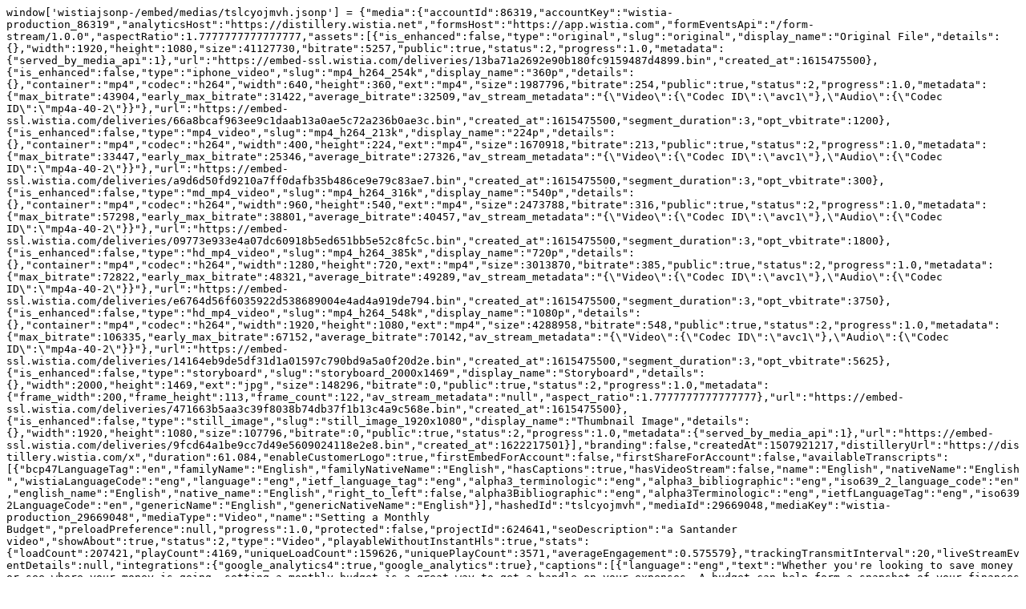

--- FILE ---
content_type: application/javascript; charset=utf-8
request_url: https://fast.wistia.com/embed/medias/tslcyojmvh.jsonp
body_size: 2313
content:
window['wistiajsonp-/embed/medias/tslcyojmvh.jsonp'] = {"media":{"accountId":86319,"accountKey":"wistia-production_86319","analyticsHost":"https://distillery.wistia.net","formsHost":"https://app.wistia.com","formEventsApi":"/form-stream/1.0.0","aspectRatio":1.7777777777777777,"assets":[{"is_enhanced":false,"type":"original","slug":"original","display_name":"Original File","details":{},"width":1920,"height":1080,"size":41127730,"bitrate":5257,"public":true,"status":2,"progress":1.0,"metadata":{"served_by_media_api":1},"url":"https://embed-ssl.wistia.com/deliveries/13ba71a2692e90b180fc9159487d4899.bin","created_at":1615475500},{"is_enhanced":false,"type":"iphone_video","slug":"mp4_h264_254k","display_name":"360p","details":{},"container":"mp4","codec":"h264","width":640,"height":360,"ext":"mp4","size":1987796,"bitrate":254,"public":true,"status":2,"progress":1.0,"metadata":{"max_bitrate":43904,"early_max_bitrate":31422,"average_bitrate":32509,"av_stream_metadata":"{\"Video\":{\"Codec ID\":\"avc1\"},\"Audio\":{\"Codec ID\":\"mp4a-40-2\"}}"},"url":"https://embed-ssl.wistia.com/deliveries/66a8bcaf963ee9c1daab13a0ae5c72a236b0ae3c.bin","created_at":1615475500,"segment_duration":3,"opt_vbitrate":1200},{"is_enhanced":false,"type":"mp4_video","slug":"mp4_h264_213k","display_name":"224p","details":{},"container":"mp4","codec":"h264","width":400,"height":224,"ext":"mp4","size":1670918,"bitrate":213,"public":true,"status":2,"progress":1.0,"metadata":{"max_bitrate":33447,"early_max_bitrate":25346,"average_bitrate":27326,"av_stream_metadata":"{\"Video\":{\"Codec ID\":\"avc1\"},\"Audio\":{\"Codec ID\":\"mp4a-40-2\"}}"},"url":"https://embed-ssl.wistia.com/deliveries/a9d6d50fd9210a7ff0dafb35b486ce9e79c83ae7.bin","created_at":1615475500,"segment_duration":3,"opt_vbitrate":300},{"is_enhanced":false,"type":"md_mp4_video","slug":"mp4_h264_316k","display_name":"540p","details":{},"container":"mp4","codec":"h264","width":960,"height":540,"ext":"mp4","size":2473788,"bitrate":316,"public":true,"status":2,"progress":1.0,"metadata":{"max_bitrate":57298,"early_max_bitrate":38801,"average_bitrate":40457,"av_stream_metadata":"{\"Video\":{\"Codec ID\":\"avc1\"},\"Audio\":{\"Codec ID\":\"mp4a-40-2\"}}"},"url":"https://embed-ssl.wistia.com/deliveries/09773e933e4a07dc60918b5ed651bb5e52c8fc5c.bin","created_at":1615475500,"segment_duration":3,"opt_vbitrate":1800},{"is_enhanced":false,"type":"hd_mp4_video","slug":"mp4_h264_385k","display_name":"720p","details":{},"container":"mp4","codec":"h264","width":1280,"height":720,"ext":"mp4","size":3013870,"bitrate":385,"public":true,"status":2,"progress":1.0,"metadata":{"max_bitrate":72822,"early_max_bitrate":48321,"average_bitrate":49289,"av_stream_metadata":"{\"Video\":{\"Codec ID\":\"avc1\"},\"Audio\":{\"Codec ID\":\"mp4a-40-2\"}}"},"url":"https://embed-ssl.wistia.com/deliveries/e6764d56f6035922d538689004e4ad4a919de794.bin","created_at":1615475500,"segment_duration":3,"opt_vbitrate":3750},{"is_enhanced":false,"type":"hd_mp4_video","slug":"mp4_h264_548k","display_name":"1080p","details":{},"container":"mp4","codec":"h264","width":1920,"height":1080,"ext":"mp4","size":4288958,"bitrate":548,"public":true,"status":2,"progress":1.0,"metadata":{"max_bitrate":106335,"early_max_bitrate":67152,"average_bitrate":70142,"av_stream_metadata":"{\"Video\":{\"Codec ID\":\"avc1\"},\"Audio\":{\"Codec ID\":\"mp4a-40-2\"}}"},"url":"https://embed-ssl.wistia.com/deliveries/14164eb9de5df31d1a01597c790bd9a5a0f20d2e.bin","created_at":1615475500,"segment_duration":3,"opt_vbitrate":5625},{"is_enhanced":false,"type":"storyboard","slug":"storyboard_2000x1469","display_name":"Storyboard","details":{},"width":2000,"height":1469,"ext":"jpg","size":148296,"bitrate":0,"public":true,"status":2,"progress":1.0,"metadata":{"frame_width":200,"frame_height":113,"frame_count":122,"av_stream_metadata":"null","aspect_ratio":1.7777777777777777},"url":"https://embed-ssl.wistia.com/deliveries/471663b5aa3c39f8038b74db37f1b13c4a9c568e.bin","created_at":1615475500},{"is_enhanced":false,"type":"still_image","slug":"still_image_1920x1080","display_name":"Thumbnail Image","details":{},"width":1920,"height":1080,"size":107796,"bitrate":0,"public":true,"status":2,"progress":1.0,"metadata":{"served_by_media_api":1},"url":"https://embed-ssl.wistia.com/deliveries/9fcd64a1be9cc7d49e5609024118e2e8.bin","created_at":1622217501}],"branding":false,"createdAt":1507921217,"distilleryUrl":"https://distillery.wistia.com/x","duration":61.084,"enableCustomerLogo":true,"firstEmbedForAccount":false,"firstShareForAccount":false,"availableTranscripts":[{"bcp47LanguageTag":"en","familyName":"English","familyNativeName":"English","hasCaptions":true,"hasVideoStream":false,"name":"English","nativeName":"English","wistiaLanguageCode":"eng","language":"eng","ietf_language_tag":"eng","alpha3_terminologic":"eng","alpha3_bibliographic":"eng","iso639_2_language_code":"en","english_name":"English","native_name":"English","right_to_left":false,"alpha3Bibliographic":"eng","alpha3Terminologic":"eng","ietfLanguageTag":"eng","iso6392LanguageCode":"en","genericName":"English","genericNativeName":"English"}],"hashedId":"tslcyojmvh","mediaId":29669048,"mediaKey":"wistia-production_29669048","mediaType":"Video","name":"Setting a Monthly Budget","preloadPreference":null,"progress":1.0,"protected":false,"projectId":624641,"seoDescription":"a Santander video","showAbout":true,"status":2,"type":"Video","playableWithoutInstantHls":true,"stats":{"loadCount":207421,"playCount":4169,"uniqueLoadCount":159626,"uniquePlayCount":3571,"averageEngagement":0.575579},"trackingTransmitInterval":20,"liveStreamEventDetails":null,"integrations":{"google_analytics4":true,"google_analytics":true},"captions":[{"language":"eng","text":"Whether you're looking to save money or see where your money is going, setting a monthly budget is a great way to get a handle on your expenses. A budget can help form a snapshot of your finances and help you meet your financial goals. According to Bankrate.com, the first step in setting a budget is tracking your spending.\n\nOnce you know where your money is going, you can make the necessary adjustments to start saving. Investopedia.com says you should save up to six months' worth of expenses in cash in case a financial emergency strikes. Another tip - paying off credit card debt.\n\nPaying down debt can help you save money in interest. Set some goals! Do you want to save for a car or maybe a down payment on a home? Set some priorities for the things you want most, and remember to use cash.\n\nUsing credit cards and debit cards tend to make you overspend. Creating a budget will help you get a clearer picture of your finances. For more videos and smart financial tips, visit our Learning Center at SantanderConsumerUSA.com."}],"hls_enabled":true,"embed_options":{"opaqueControls":false,"playerColor":"ec0000","playerColorGradient":{"on":false,"colors":[["#54bbff",0],["#baffff",1]]},"plugin":{"googleAnalytics4":{"on":true,"measurementId":"G-R62CK452B5","usePageGA4Config":false},"captions-v1":{"language":"","onByDefault":"true","on":"true","async":"true"},"share":{"channels":"embed","pageTitle":"initial page title","pageUrl":"initial page url","tweetText":"{video_name}","overrideUrl":"false","on":"true","downloadType":"original","conversionOpportunityKey":"wistia-production_2936822"}},"volumeControl":"true","fullscreenButton":"true","controlsVisibleOnLoad":"false","bpbTime":"false","vulcan":true,"branding":"false","showCustomerLogo":"true","unalteredStillImageAsset":{"url":"https://embed-ssl.wistia.com/deliveries/9fcd64a1be9cc7d49e5609024118e2e8.png","width":"1920","height":"1080"},"autoPlay":"false","silentAutoPlay":"false","endVideoBehavior":"reset","playButton":"true","smallPlayButton":"true","playbar":"true","settingsControl":"true","playbackRateControl":"true","qualityControl":"true","spherical":"false","newRoundedIcons":true,"shouldShowCaptionsSettings":true},"embedOptions":{"opaqueControls":false,"playerColor":"ec0000","playerColorGradient":{"on":false,"colors":[["#54bbff",0],["#baffff",1]]},"plugin":{"googleAnalytics4":{"on":true,"measurementId":"G-R62CK452B5","usePageGA4Config":false},"captions-v1":{"language":"","onByDefault":"true","on":"true","async":"true"},"share":{"channels":"embed","pageTitle":"initial page title","pageUrl":"initial page url","tweetText":"{video_name}","overrideUrl":"false","on":"true","downloadType":"original","conversionOpportunityKey":"wistia-production_2936822"}},"volumeControl":"true","fullscreenButton":"true","controlsVisibleOnLoad":"false","bpbTime":"false","vulcan":true,"branding":"false","showCustomerLogo":"true","unalteredStillImageAsset":{"url":"https://embed-ssl.wistia.com/deliveries/9fcd64a1be9cc7d49e5609024118e2e8.png","width":"1920","height":"1080"},"autoPlay":"false","silentAutoPlay":"false","endVideoBehavior":"reset","playButton":"true","smallPlayButton":"true","playbar":"true","settingsControl":"true","playbackRateControl":"true","qualityControl":"true","spherical":"false","newRoundedIcons":true,"shouldShowCaptionsSettings":true}},"options":{}};
